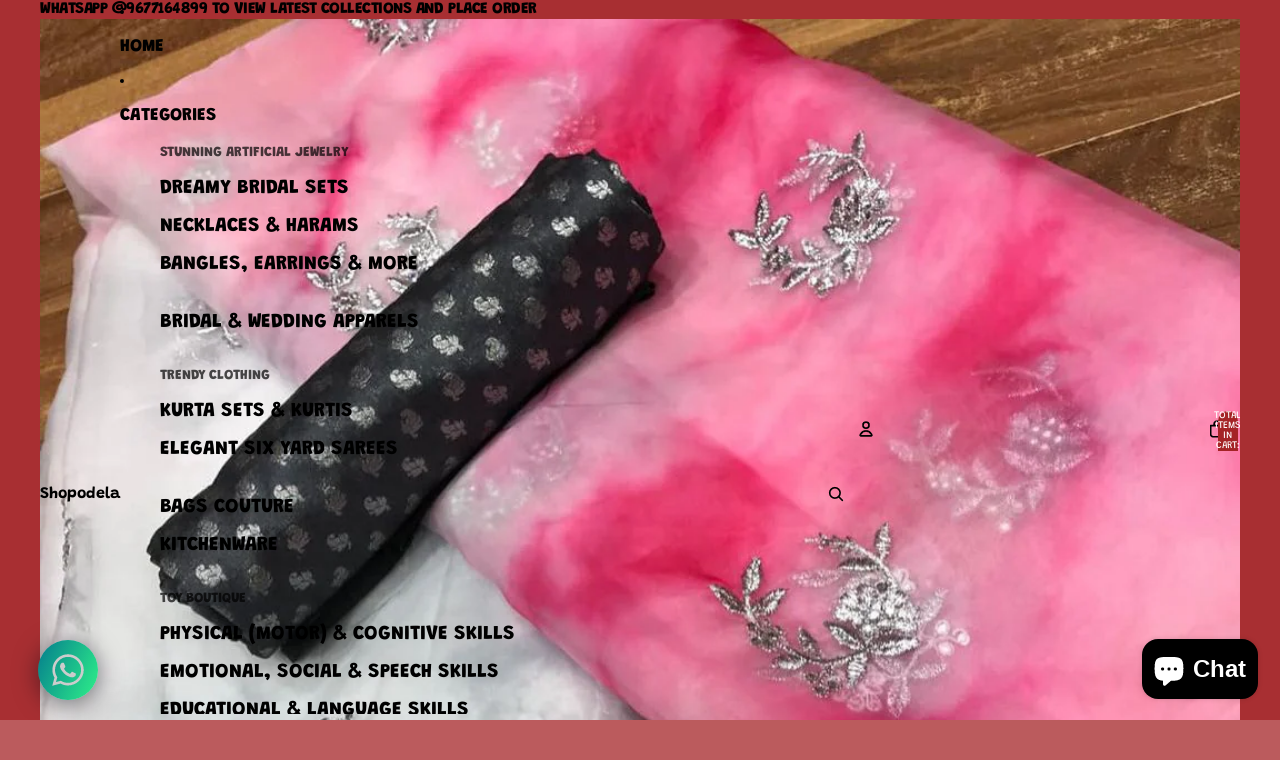

--- FILE ---
content_type: application/x-javascript; charset=utf-8
request_url: https://bundler.nice-team.net/app/shop/status/shopodela.myshopify.com.js?1768628294
body_size: -178
content:
var bundler_settings_updated='1661487095';

--- FILE ---
content_type: text/javascript; charset=utf-8
request_url: https://shopodela.com/en-us/products/organza-saree-collections-sh0597.js?currency=INR&country=US
body_size: 660
content:
{"id":7035176222881,"title":"Organza Saree Collections-SH0597","handle":"organza-saree-collections-sh0597","description":"\u003cp\u003e\u003cstrong\u003eProduct Code: SH0597\u003c\/strong\u003e\u003c\/p\u003e\n\u003cp\u003e\u003cstrong\u003eProduct Description:\u003c\/strong\u003e\u003c\/p\u003e\n\u003cp\u003e\u003cstrong\u003e\u003cspan\u003eThe Sarees posted here are just sample ones. The colors \u0026amp; designs may\/may not be available at the time of inquiry. The colors keep changing every week. So WhatsApp us @9677164899 to check for colors and various designs. Alternately, you can also contact us through our social media pages.\u003c\/span\u003e\u003c\/strong\u003e\u003c\/p\u003e\n\u003cp data-mce-fragment=\"1\"\u003eLOOK CLASSY WITH OUR NEW DAILY WEAR COLLECTION\u003cbr\u003e\u003cbr\u003eHeavy organza Digital Print Beautiful shibori design Saree with embroidery zari work and stone work\u003cbr\u003e\u003cbr\u003eBlouse fabric georgette(85cm)\u003cbr\u003e\u003c\/p\u003e\n\u003cp data-mce-fragment=\"1\"\u003e\u003cstrong style=\"font-size: 1.4em;\" data-mce-style=\"font-size: 1.4em;\"\u003eType: \u003c\/strong\u003e\u003cspan style=\"font-size: 1.4em;\" data-mce-style=\"font-size: 1.4em;\"\u003e Saree with Blouse piece\u003c\/span\u003e\u003cbr\u003e\u003c\/p\u003e\n\u003cp data-mce-fragment=\"1\"\u003e\u003cspan\u003e \u003cstrong\u003eStyle: ORGANZA\u003c\/strong\u003e\u003c\/span\u003e\u003cbr\u003e\u003cspan\u003e \u003cstrong\u003e\u003c\/strong\u003e\u003c\/span\u003eDelivery: Within 10-12 days\u003c\/p\u003e\n\u003cp\u003e\u003cbr\u003e\u003c\/p\u003e","published_at":"2021-10-02T12:28:56-04:00","created_at":"2021-10-02T12:28:57-04:00","vendor":"Shopodela","type":"Sarees","tags":["ethnic","Georgette","noshow","ORGANZA","saree","Saree with Blouse piece","women"],"price":108000,"price_min":108000,"price_max":108000,"available":true,"price_varies":false,"compare_at_price":119900,"compare_at_price_min":119900,"compare_at_price_max":119900,"compare_at_price_varies":false,"variants":[{"id":40986864484513,"title":"Default Title","option1":"Default Title","option2":null,"option3":null,"sku":"SH0597","requires_shipping":true,"taxable":false,"featured_image":null,"available":true,"name":"Organza Saree Collections-SH0597","public_title":null,"options":["Default Title"],"price":108000,"weight":0,"compare_at_price":119900,"inventory_management":"shopify","barcode":"","requires_selling_plan":false,"selling_plan_allocations":[]}],"images":["\/\/cdn.shopify.com\/s\/files\/1\/0342\/5019\/5084\/products\/2d78b23a-7a7a-43f3-97a5-72f136759799.jpg?v=1633192188","\/\/cdn.shopify.com\/s\/files\/1\/0342\/5019\/5084\/products\/8b03b411-1395-422b-994f-794c2a2c3001.jpg?v=1633192188","\/\/cdn.shopify.com\/s\/files\/1\/0342\/5019\/5084\/products\/769e25df-b0e3-4fb2-b2d3-735789cf3780.jpg?v=1633192188"],"featured_image":"\/\/cdn.shopify.com\/s\/files\/1\/0342\/5019\/5084\/products\/2d78b23a-7a7a-43f3-97a5-72f136759799.jpg?v=1633192188","options":[{"name":"Title","position":1,"values":["Default Title"]}],"url":"\/en-us\/products\/organza-saree-collections-sh0597","media":[{"alt":null,"id":24064954957985,"position":1,"preview_image":{"aspect_ratio":1.0,"height":1080,"width":1080,"src":"https:\/\/cdn.shopify.com\/s\/files\/1\/0342\/5019\/5084\/products\/2d78b23a-7a7a-43f3-97a5-72f136759799.jpg?v=1633192188"},"aspect_ratio":1.0,"height":1080,"media_type":"image","src":"https:\/\/cdn.shopify.com\/s\/files\/1\/0342\/5019\/5084\/products\/2d78b23a-7a7a-43f3-97a5-72f136759799.jpg?v=1633192188","width":1080},{"alt":null,"id":24064954990753,"position":2,"preview_image":{"aspect_ratio":1.0,"height":1080,"width":1080,"src":"https:\/\/cdn.shopify.com\/s\/files\/1\/0342\/5019\/5084\/products\/8b03b411-1395-422b-994f-794c2a2c3001.jpg?v=1633192188"},"aspect_ratio":1.0,"height":1080,"media_type":"image","src":"https:\/\/cdn.shopify.com\/s\/files\/1\/0342\/5019\/5084\/products\/8b03b411-1395-422b-994f-794c2a2c3001.jpg?v=1633192188","width":1080},{"alt":null,"id":24064955023521,"position":3,"preview_image":{"aspect_ratio":1.0,"height":1080,"width":1080,"src":"https:\/\/cdn.shopify.com\/s\/files\/1\/0342\/5019\/5084\/products\/769e25df-b0e3-4fb2-b2d3-735789cf3780.jpg?v=1633192188"},"aspect_ratio":1.0,"height":1080,"media_type":"image","src":"https:\/\/cdn.shopify.com\/s\/files\/1\/0342\/5019\/5084\/products\/769e25df-b0e3-4fb2-b2d3-735789cf3780.jpg?v=1633192188","width":1080}],"requires_selling_plan":false,"selling_plan_groups":[]}